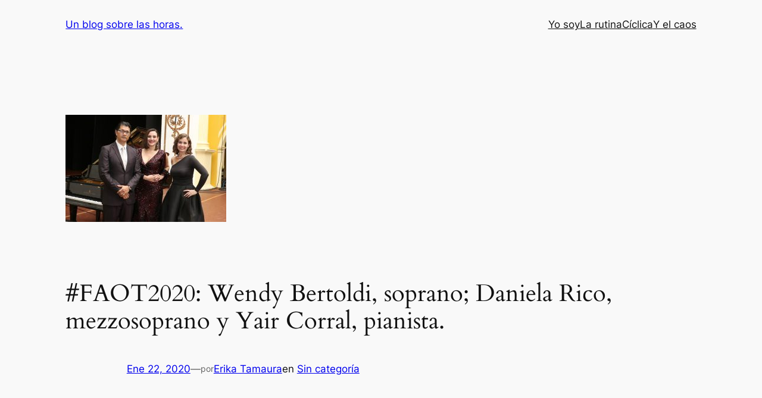

--- FILE ---
content_type: text/html; charset=UTF-8
request_url: https://erikatamaura.com/wp-admin/admin-ajax.php
body_size: -132
content:
71196.ad213e1a986b6e37df1de75c959a168e